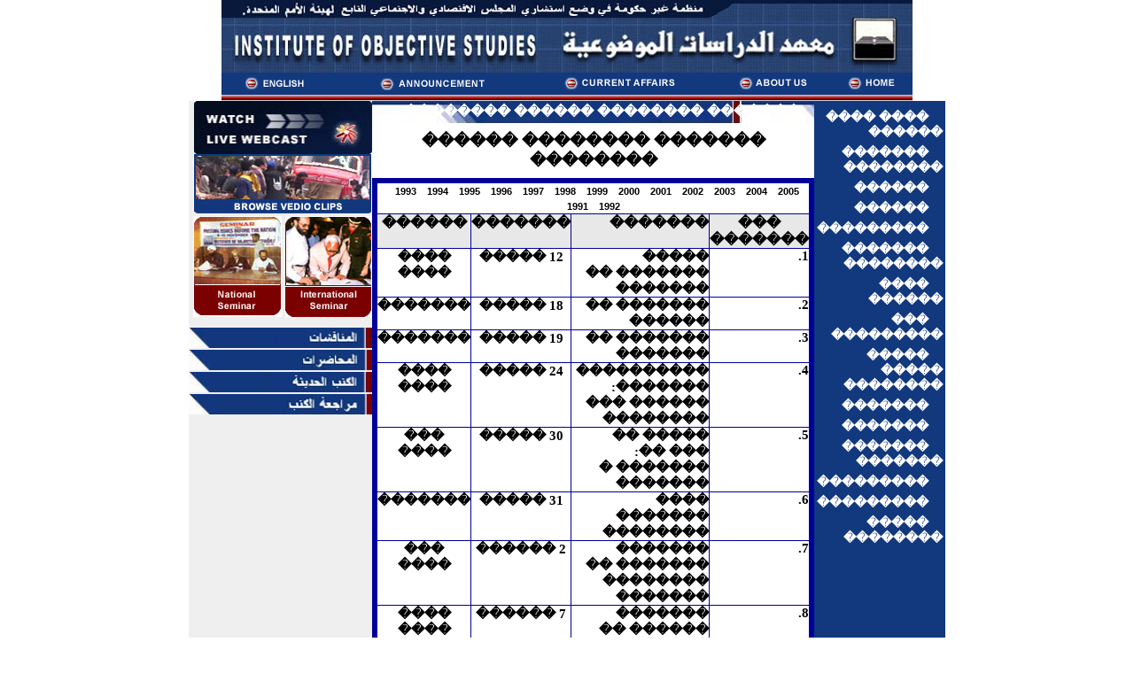

--- FILE ---
content_type: text/html; charset=UTF-8
request_url: https://oldwebsite.iosworld.org/arabic/discussion_year2002.php
body_size: 15355
content:
<HTML dir="rtl">
<HEAD>
<meta http-equiv="Content-Type" content="text/html; charset=windows-1256" />
<TITLE> INSTITUTE OF OBJECTIVE STUDIES (ARABIC WEBSITE)</TITLE>
<META NAME="Author" CONTENT="">
<META NAME="Keywords" CONTENT="">
<META NAME="Description" CONTENT="">
</HEAD>
<link href="images/iosarabic.css" rel="stylesheet" type="text/css">
<BODY leftmargin="0" topmargin="0" marginheight="0" marginwidth="0" align="center">
	<TABLE cellpadding="0" cellspacing="0" border="0" width="780" align=center>
		
		<TR>
	<TD><IMG SRC="images/header.jpg" WIDTH="780" HEIGHT="82" BORDER="0" ALT=""></TD>
</TR>		
		<Tr>
	<Td>
		<TABLE cellpadding="0" cellspacing="0" border="0" width="780">
			<TR height="25" bgcolor="#12387D">
				<TD align="center"><A HREF="index.php"><IMG SRC="images/home.jpg" WIDTH="54" HEIGHT="16" BORDER="0" ALT=""></A></TD>
				<TD align="center"><A HREF="about_ios.php"><IMG SRC="images/home1.gif" WIDTH="77" HEIGHT="16" BORDER="0" ALT=""></A></TD>
				<TD align="center"><A HREF="current_affairs.php"><IMG SRC="images/home2.gif" WIDTH="126" HEIGHT="15" BORDER="0" ALT=""></A></TD>
				<TD align="center"><A HREF="../fsemi2.htm"><IMG SRC="images/home3.gif" WIDTH="120" HEIGHT="15" BORDER="0" ALT=""></A></TD>
				<TD align="center">&nbsp;</TD>
				<TD align="center">&nbsp;</TD>
				<TD align="center"><A HREF="../index.php"><IMG SRC="images/home6.gif" WIDTH="71" HEIGHT="16" BORDER="0" ALT=""></A></TD>
			</TR>
		</TABLE>
		<TABLE cellpadding="0" cellspacing="0" border="0" width="100%">
			<TR>
				<TD height="5" background="images/bgimage.gif"></TD>
			</TR>
			<TR>
				<TD height="1" bgcolor="#330033"><IMG SRC="images/spacer.gif" WIDTH="1" HEIGHT="1" BORDER="0" ALT=""></TD>
			</TR>
			<TR>
				<TD height="1" bgcolor="#CFCFCF"><IMG SRC="images/spacer.gif" WIDTH="1" HEIGHT="1" BORDER="0" ALT=""></TD>
			</TR>

		</TABLE>
	</Td>
</Tr>
	</TABLE>
	<TABLE cellpadding="0" cellspacing="0" border="0" width="780"  align=center bgcolor="#EFEFEF">
		<TR>
			<!-- First Td start here-->
			<TD bgcolor="#12387D" width="154" align="center" valign="top">
				<TABLE cellpadding="3" cellspacing="0" border="0"width="90%">
	<TR>
		<TD height="1"><IMG SRC="images/spacer.gif" WIDTH="1" HEIGHT="1" BORDER="0" ALT=""></TD>
	</TR>
	<TR>
		<TD><A HREF="chairman_views.php" class="amenu">&nbsp;&nbsp;&nbsp;&nbsp;���� ���� ������</A></TD>
	</TR>
	<TR>
		<TD><A HREF="index.php" class="amenu">&nbsp;&nbsp;&nbsp;&nbsp;������� ��������</A></TD>
	</TR>
	<TR>
		<TD><A HREF="index.php" class="amenu">&nbsp;&nbsp;&nbsp;&nbsp;������</A></TD>
	</TR>
	<TR>
		<TD><A HREF="newsletter.php" class="amenu">&nbsp;&nbsp;&nbsp;&nbsp;������</A></TD>
	</TR>
	<TR>
		<TD><A HREF="publications.php" class="amenu">&nbsp;&nbsp;&nbsp;&nbsp;���������</A></TD>
	</TR>
	<TR>
		<TD><A HREF="journals.php" class="amenu">&nbsp;&nbsp;&nbsp;&nbsp;������� ��������</A></TD>
	</TR>
	<TR>
		<TD><A HREF="magazine.php" class="amenu">&nbsp;&nbsp;&nbsp;&nbsp;���� ������</A></TD>
	</TR>
	<TR>
		<TD><A HREF="data_bank.php" class="amenu">&nbsp;&nbsp;&nbsp;&nbsp;��� ���������</A></TD>
	</TR>
	<TR>
		<TD><A HREF="scholarship.php" class="amenu">&nbsp;&nbsp;&nbsp;&nbsp;����� ����� ��������</A></TD>
	</TR>
	<TR>
		<TD><A HREF="calender.php" class="amenu">&nbsp;&nbsp;&nbsp;&nbsp;�������</A></TD>
	</TR>
	<TR>
		<TD><A HREF="library.php" class="amenu">&nbsp;&nbsp;&nbsp;&nbsp;�������</A></TD>
	</TR>
	<TR>
		<TD><A HREF="recent_programme.php" class="amenu">&nbsp;&nbsp;&nbsp;&nbsp;������� �������</A></TD>
	</TR>
	<TR>
		<TD><A HREF="discussion_year2005.php" class="amenu">&nbsp;&nbsp;&nbsp;&nbsp;���������</A></TD>
	</TR>
	<TR>
		<TD><A HREF="discussion_year2005.php" class="amenu">&nbsp;&nbsp;&nbsp;&nbsp;���������</A></TD>
	</TR>
		<TR>
		<TD><A HREF="discussion_year2005.php" class="amenu">&nbsp;&nbsp;&nbsp;&nbsp;����� ��������</A></TD>
	</TR>
</TABLE>			</TD>
			<!-- First Td End here-->	
			
			<!-- Second Td start here-->	
			<TD bgcolor="#ffffff" width="3"></TD>
			<!-- Second Td End Here-->

			<!-- Third Td start here-->
			<TD bgcolor="#ffffff" width="624" align="center" valign="top">

				<TABLE cellpadding="0" cellspacing="0" border="0" width="100%">
					<TR>
						<TD valign="top">
						<!-- First Td Start Here -->
							<TABLE cellpadding="0" cellspacing="0" border="0" width="100%" background="images/heading.jpg" height="25">
								<TR>
									<TD><font color="#ffffff">&nbsp;&nbsp;&nbsp;&nbsp;������� �������� ������ ��������</font></TD>
								</TR>
							</TABLE>
							<TABLE cellpadding="4" cellspacing="0" border="0" width="99%" align="center" class="aborder" bgcolor="#ffffff">
								<TR>
									<TD align="center"><font size="4">������� �������� ������ ��������</font>
									</TD>
								</TR>
							</TABLE>
							<TABLE cellpadding="0" cellspacing="1" border="0" bgcolor="#000099" width="99%" align="center" class="aborder"  bgcolor="#ffffff">
								<TR>
									<TD colspan="4" align="center" bgcolor="#ffffff">
									<A HREF="discussion_year2005.php" class="english">2005</A>&nbsp;&nbsp;
									<A HREF="discussion_year2004.php" class="english">2004</A>&nbsp;&nbsp;
									<A HREF="discussion_year2003.php" class="english">2003</A>&nbsp;&nbsp;
									<A HREF="discussion_year2002.php" class="english">2002</A>&nbsp;&nbsp;
									<A HREF="discussion_year2001.php" class="english">2001</A>&nbsp;&nbsp;
									<A HREF="discussion_year2000.php" class="english">2000</A>&nbsp;&nbsp;
									<A HREF="discussion_year1999.php" class="english">1999</A>&nbsp;&nbsp;
									<A HREF="discussion_year1998.php" class="english">1998</A>&nbsp;&nbsp;
									<A HREF="discussion_year1997.php" class="english">1997</A>&nbsp;&nbsp;
									<A HREF="discussion_year1996.php" class="english">1996</A>&nbsp;&nbsp;
									<A HREF="discussion_year1995.php" class="english">1995</A>&nbsp;&nbsp;
									<A HREF="discussion_year1994.php" class="english">1994</A>&nbsp;&nbsp;
									<A HREF="discussion_year1993.php" class="english">1993</A>&nbsp;&nbsp;
									<A HREF="discussion_year1992.php" class="english">1992</A>&nbsp;&nbsp;
									<A HREF="discussion_year1991.php" class="english">1991</A></TD>
								</TR>
								<TR>
									<TD width="12%" align="center" valign="top" bgcolor="#E8E8E8"><font size="3">��� �������</font></TD>
									<TD width="65%" valign="top" bgcolor="#E8E8E8"><font size="3">�������</font></TD>
									<TD width="12%" valign="top" bgcolor="#E8E8E8"><font size="3">�������</font></TD>
									<TD width="11%" align="center" valign="top" bgcolor="#E8E8E8"><font size="3">������</font></TD>
								</TR>
								<TR>
									<TD width="12%" valign="top" bgcolor="#ffffff">1.</TD>
									<TD width="65%" valign="top" bgcolor="#ffffff">����� ������� �� �������</TD>
									<TD width="12%" align="center" valign="top" bgcolor="#ffffff">12 �����</TD>
									<TD width="11%" align="center" valign="top" bgcolor="#ffffff">���� ����</TD>
								</TR>
								<TR>
									<TD width="12%" valign="top" bgcolor="#ffffff">2.</TD>
									<TD width="65%" valign="top" bgcolor="#ffffff">������� �� ������</TD>
									<TD width="12%" align="center" valign="top" bgcolor="#ffffff">18 �����</TD>
									<TD width="11%" align="center" valign="top" bgcolor="#ffffff">�������</TD>
								</TR>
								<TR>
									<TD width="12%" valign="top" bgcolor="#ffffff">3.</TD>
									<TD width="65%" valign="top" bgcolor="#ffffff">������� �� �������</TD>
									<TD width="12%" align="center" valign="top" bgcolor="#ffffff">19 �����</TD>
									<TD width="11%" align="center" valign="top" bgcolor="#ffffff">�������</TD>
								</TR>
								<TR>
									<TD width="12%" valign="top" bgcolor="#ffffff">4.</TD>
									<TD width="65%" valign="top" bgcolor="#ffffff">���������� �������: ������ ��� ��������</TD>
									<TD width="12%" align="center" valign="top" bgcolor="#ffffff">24 �����</TD>
									<TD width="11%" align="center" valign="top" bgcolor="#ffffff">���� ����</TD>
								</TR>
								<TR>
									<TD width="12%" valign="top" bgcolor="#ffffff">5.</TD>
									<TD width="65%" valign="top" bgcolor="#ffffff">����� �� ��� ��: ������� � �������</TD>
									<TD width="12%" align="center" valign="top" bgcolor="#ffffff">30 �����</TD>
									<TD width="11%" align="center" valign="top" bgcolor="#ffffff">��� ����</TD>
								</TR>
								<TR>
									<TD width="12%" valign="top" bgcolor="#ffffff">6.</TD>
									<TD width="65%" valign="top" bgcolor="#ffffff">���� ������� ��������</TD>
									<TD width="12%" align="center" valign="top" bgcolor="#ffffff">31 �����</TD>
									<TD width="11%" align="center" valign="top" bgcolor="#ffffff">�������</TD>
								</TR>
								<TR>
									<TD width="12%" valign="top" bgcolor="#ffffff">7.</TD>
									<TD width="65%" valign="top" bgcolor="#ffffff">������� ������� �� �������� �������</TD>
									<TD width="12%" align="center" valign="top" bgcolor="#ffffff">2 ������</TD>
									<TD width="11%" align="center" valign="top" bgcolor="#ffffff">��� ����</TD>
								</TR>
								<TR>
									<TD width="12%" valign="top" bgcolor="#ffffff">8.</TD>
									<TD width="65%" valign="top" bgcolor="#ffffff">������� ������ �� �����</TD>
									<TD width="12%" align="center" valign="top" bgcolor="#ffffff">7 ������</TD>
									<TD width="11%" align="center" valign="top" bgcolor="#ffffff">���� ����</TD>
								</TR>
								<TR>
									<TD width="12%" valign="top" bgcolor="#ffffff">9.</TD>
									<TD width="65%" valign="top" bgcolor="#ffffff">�������� ������ �������� �� ����������: ��������� �������</TD>
									<TD width="12%" align="center" valign="top" bgcolor="#ffffff">12 ������</TD>
									<TD width="11%" align="center" valign="top" bgcolor="#ffffff">�������</TD>
								</TR>
								<TR>
									<TD width="12%" valign="top" bgcolor="#ffffff">10.</TD>
									<TD width="65%" valign="top" bgcolor="#ffffff">������� ���������� �� �������</TD>
									<TD width="12%" align="center" valign="top" bgcolor="#ffffff">14 ������</TD>
									<TD width="11%" align="center" valign="top" bgcolor="#ffffff">�������</TD>
								</TR>
								<TR>
									<TD width="12%" valign="top" bgcolor="#ffffff">11.</TD>
									<TD width="65%" valign="top" bgcolor="#ffffff">����� ������ �� ��� ������</TD>
									<TD width="12%" align="center" valign="top" bgcolor="#ffffff">16 ������</TD>
									<TD width="11%" align="center" valign="top" bgcolor="#ffffff">�������</TD>
								</TR>
								<TR>
									<TD width="12%" valign="top" bgcolor="#ffffff">12.</TD>
									<TD width="65%" valign="top" bgcolor="#ffffff">����� ���� ������ �� ������ ������</TD>
									<TD width="12%" align="center" valign="top" bgcolor="#ffffff">17 ������</TD>
									<TD width="11%" align="center" valign="top" bgcolor="#ffffff">���� ����</TD>
								</TR>
								<TR>
									<TD width="12%" valign="top" bgcolor="#ffffff">13.</TD>
									<TD width="65%" valign="top" bgcolor="#ffffff">������� ������ ������� �� �����</TD>
									<TD width="12%" align="center" valign="top" bgcolor="#ffffff">25 ������</TD>
									<TD width="11%" align="center" valign="top" bgcolor="#ffffff">���� ����</TD>
								</TR>
								<TR>
									<TD width="12%" valign="top" bgcolor="#ffffff">14.</TD>
									<TD width="65%" valign="top" bgcolor="#ffffff">������ ������� �� ����� ��� ����� �����</TD>
									<TD width="12%" align="center" valign="top" bgcolor="#ffffff">27 ������</TD>
									<TD width="11%" align="center" valign="top" bgcolor="#ffffff">����</TD>
								</TR>
								<TR>
									<TD width="12%" valign="top" bgcolor="#ffffff">15.</TD>
									<TD width="65%" valign="top" bgcolor="#ffffff">����� ����� �� ���� ��������</TD>
									<TD width="12%" align="center" valign="top" bgcolor="#ffffff">22 ����</TD>
									<TD width="11%" align="center" valign="top" bgcolor="#ffffff">�������</TD>
								</TR>
								<TR>
									<TD width="12%" valign="top" bgcolor="#ffffff">16.</TD>
									<TD width="65%" valign="top" bgcolor="#ffffff">���������� �������� ��������</TD>
									<TD width="12%" align="center" valign="top" bgcolor="#ffffff">30 ����</TD>
									<TD width="11%" align="center" valign="top" bgcolor="#ffffff">��� ����</TD>
								</TR>
							</TABLE>
									</TD>
								</TR>
							</TABLE>
							</TD>
							<!-- First Td End Here -->

							<!-- Second Td Start Here -->
						<TD bgcolor="#ffffff" width="4"></TD>
						<!-- Second Td End Here -->

						<!-- Third Td Start Here -->
						<TD valign="top" align="center" width="205">
						 
							<TABLE cellpadding="0" cellspacing="0" border="0" width="100%">
	<TR>
		<TD colsPan="2"><A HREF="http://www.vectraimage.com/250608"><IMG SRC="images/watch.jpg" WIDTH="201" HEIGHT="60" BORDER="0" ALT=""></A></TD>
	</TR>
	<TR>
		<TD width="3" colsPan="2"></TD>
	</TR>
	<TR>
		<TD colsPan="2"><A HREF="http://www.vectraimage.com/250608"><IMG SRC="images/video-clip.jpg" WIDTH="202" HEIGHT="67" BORDER="0" ALT=""></A></TD>
	</TR>
	<TR>
		<TD height="3" colsPan="2"></TD>
	</TR>
	<TR>
		<TD><A HREF="../domesticevent.htm"><IMG SRC="images/international.jpg" WIDTH="98" HEIGHT="114" BORDER="0" ALT=""><A></TD>
		<TD><A HREF="../domesticevent.htm"><IMG SRC="images/national.jpg" WIDTH="100" HEIGHT="114" BORDER="0" ALT=""></A></TD>

	</TR>
	<TR>
		<TD height="12" colsPan="2"></TD>
	</TR>
	<TR>
		<TD colspan="2"><A HREF="discussion_year2005.php"><IMG SRC="images/Shame.jpg" WIDTH="207" HEIGHT="23" BORDER="0" ALT=""></A></TD>
	</TR>
	<TR>
		<TD height="2" colsPan="2"></TD>
	</TR>
	<TR>
		<TD colspan="2"><A HREF="discussion_year2005.php"><IMG SRC="images/lectures.jpg" WIDTH="207" HEIGHT="23" BORDER="0" ALT=""></></TD>
	</TR>
	<TR>
		<TD height="2" colsPan="2"></TD>
	</TR>
	<TR>
		<TD colspan="2"><A HREF="../caffairs.htm"><IMG SRC="images/book.jpg" WIDTH="207" HEIGHT="23" BORDER="0" ALT=""></A></TD>
	</TR>
	<TR>
		<TD height="2" colsPan="2"></TD>
	</TR>
	<TR>
		<TD colspan="2"><A HREF="../caffairs.htm"><IMG SRC="images/review.jpg" WIDTH="207" HEIGHT="23" BORDER="0" ALT=""></A></TD>
	</TR>				
	</TABLE>
						</TD>
					</TR>
				</TABLE><BR>
			</TD>
			<!-- Third Td End here-->
		</TR>
	</TABLE>

	<TABLE cellpadding="0" cellspacing="0" border="0" width="780"  align=center>
	<TR>
		<TD bgcolor="#12387D"><IMG SRC="images/spacer.gif" WIDTH="1" HEIGHT="1" BORDER="0" ALT=""></TD>
	</TR>
	<TR>
		<TD><IMG SRC="images/spacer.gif" WIDTH="1" HEIGHT="1" BORDER="0" ALT=""></TD>
	</TR>
	<TR>
		<TD bgcolor="#7A0000"><IMG SRC="images/spacer.gif" WIDTH="1" HEIGHT="1" BORDER="0" ALT=""></TD>
	</TR>

	<TR>
		<TD align="center" height="30">
			<A HREF="index.html" class="aMiddle">&nbsp;</A>
			<A HREF="index.html" class="aMiddle">&nbsp;</A>
			<A HREF="index.html" class="aMiddle">&nbsp;</A>
			<A HREF="index.html" class="aMiddle">&nbsp;</A>
			<A HREF="index.html" class="aMiddle">&nbsp;</A> 
			<A HREF="index.html" class="aMiddle">&nbsp;</A>            
			<A HREF="index.html" class="aMiddle">&nbsp;</A></TD>
	</TR>
	<TR>
		<TD align="center"><font size="1">Copyright � 2007 All rights reserved</font></TD>
	</TR>
</TABLE></BODY>
</HTML>


--- FILE ---
content_type: text/css
request_url: https://oldwebsite.iosworld.org/arabic/images/iosarabic.css
body_size: 3582
content:
td, p, title
{	
	font-family:Arabic Transparent, Traditional Arabic, Simplified Arabic;
	font-size:15;
	font-weight:bold;
	color:black;
}
h2
{	
	font-family:Arabic Transparent, Traditional Arabic, Simplified Arabic;
	font-size:19;
	font-weight:bold;
	color:#000000;
	background:#DBDADA;
}
a.aMenu
{
	font-family:"ARABIC TRANSPARENT", "TRADITIONAL ARABIC", "SIMPLIFIED ARABIC";
	FONT-SIZE:14;
	color:#ffffff;
	text-decoration:none;
	font-weight:bold;
	width:144;
	height:12;
	border:1 solid black;
	background:url(small.gif) no-repeat 96% 50% 0% 0%;
}
a:hover.aMenu
{
	font-family:"ARABIC TRANSPARENT", "TRADITIONAL ARABIC", "SIMPLIFIED ARABIC";
	FONT-SIZE:14;
	color:#ffffff;
	text-decoration:none;
	font-weight:bold;
	width:144;
	height:12;
	border:1 solid black;
	background:url(button.gif) no-repeat 96% 50% 0% 0%;
}
a.news {
	font-family:"ARABIC TRANSPARENT", "TRADITIONAL ARABIC", "SIMPLIFIED ARABIC";
	font-size:15;
	color:white;
	padding:4 5 5 35;
	text-decoration:none;
	font-weight:bold;
	background:url(small.gif) no-repeat 94% 50% 0% 0%;
}

a:hover.news {
	font-family:"ARABIC TRANSPARENT", "TRADITIONAL ARABIC", "SIMPLIFIED ARABIC";
	font-size:15;
	color:#00FF66;
	padding:4 5 5 35;
	text-decoration:none;
	font-weight:bold;
	text-decoration:none;
	background:url(small.gif) no-repeat 94% 50% 0% 0%;
}
a.english
{
	font-family:tahoma, verdana, arial, sans-serif;
	font-size:11;
	color:black;
	text-decoration:none;
}
a:hover.english
{
	font-family:tahoma, verdana, arial, sans-serif;
	font-size:11;
	color:red;
	text-decoration:underline;
}
a.aMiddle
{
	font-family:"ARABIC TRANSPARENT", "TRADITIONAL ARABIC", "SIMPLIFIED ARABIC";
	FONT-SIZE:16;
	color:black;
	text-decoration:none;
	font-weight:bold;
	direction:rtl;
}
a:hover.aMiddle
{
	font-family:"ARABIC TRANSPARENT", "TRADITIONAL ARABIC", "SIMPLIFIED ARABIC";
	FONT-SIZE:16;
	color:red;
	text-decoration:none;
	font-weight:bold;
	direction:rtl;
}
.aborder
{
	font-family:"ARABIC TRANSPARENT", "TRADITIONAL ARABIC", "SIMPLIFIED ARABIC";
	border:1 #E9E9E9 solid;
	padding: 5 5 5 5;
	font-size:14;
	direction: rtl;
	font-weight:bold;
}
.aborderNormal
{
	font-family:"ARABIC TRANSPARENT", "TRADITIONAL ARABIC", "SIMPLIFIED ARABIC";
	border:0;
	padding: 5 5 5 5;
	font-size:14;
	direction: rtl;
	font-weight:bold;
}
.aNormal
{
	font-family:"ARABIC TRANSPARENT", "TRADITIONAL ARABIC", "SIMPLIFIED ARABIC";
	padding: 5 5 5 5;
	font-size:14;
	direction: rtl;
	font-weight:bold;
	color:black;
}
.arabicNormal
{
	font-family:"ARABIC TRANSPARENT", "TRADITIONAL ARABIC", "SIMPLIFIED ARABIC";
	FONT-SIZE:16;
	color:black;
	text-decoration:none;
	font-weight:bold;
	direction:rtl;
}
.arabicMedium
{
	font-family:"ARABIC TRANSPARENT", "TRADITIONAL ARABIC", "SIMPLIFIED ARABIC";
	FONT-SIZE:16;
	color:#0000CC;
	text-decoration:none;
	font-weight:bold;
	direction:rtl;
}
.atitleRed
{
	font-family:"ARABIC TRANSPARENT", "TRADITIONAL ARABIC", "SIMPLIFIED ARABIC";
	font-size:18;
	color:#FF0000;
	font-weight:bold;
	direction:rtl;
}
.agray
{
	font-family:"ARABIC TRANSPARENT", "TRADITIONAL ARABIC", "SIMPLIFIED ARABIC";
	font-size:15;
	background:#F1F1F1;
}
.atable
{
	border-collapse:collapse;
	border:1 #E9E9E9 solid;
	padding: 5 5 5 5;
	font-family:"ARABIC TRANSPARENT", "TRADITIONAL ARABIC", "SIMPLIFIED ARABIC";
	font-size:15;
	font-weight:bold;
}
.button
{
	font-family:tahoma, verdana, arial, sans-serif;
	font-size:11;
	color:#FFFFFF;
	font-weight:bold;
	BACKGROUND:#006600;
	BORDER:SOLID 1 #000000;
}
.h2
{
	font-family:"ARABIC TRANSPARENT", "TRADITIONAL ARABIC", "SIMPLIFIED ARABIC";
	font-size:16;
	color:#FFFFFF;
	font-weight:bold;
	direction:rtl;
}